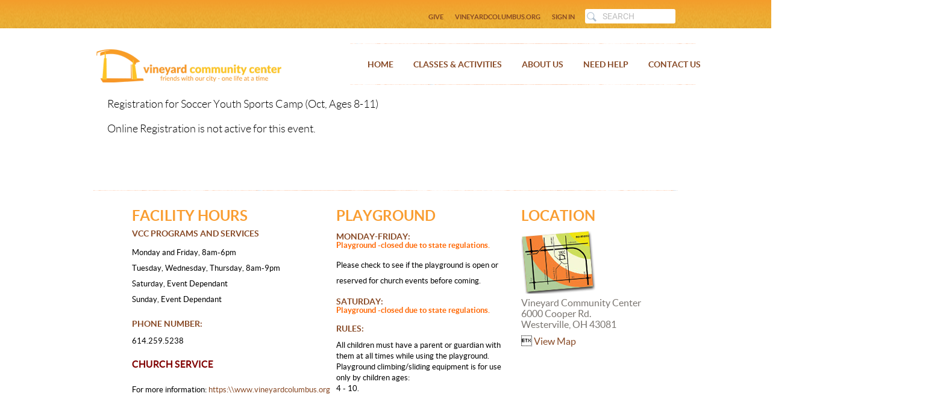

--- FILE ---
content_type: text/html; charset=utf-8
request_url: https://www.vineyardcommunitycenter.org/default.aspx?page=4208&event=15679
body_size: 13338
content:
<!DOCTYPE html>
<html lang="en">
<head><link rel="stylesheet" type="text/css" href="/DXR.axd?r=1_68,1_209,0_1652,1_210,0_1649,1_207,1_206,0_1781,0_1784-ACeTl&p=21c60237" />
		<meta name="description" content="Vineyard Community Center&#39;s (VCC) mission is simply to be the best friend to our city.  We say this not because we want anything, but because we want to give something." /><title>
	
        Vineyard Community Center - Event Registration - Page 1
</title><meta http-equiv="Content-Type" content="text/html; charset=utf-8" />
		
<script language="javascript" type="text/javascript" src=""></script>
<meta name="author" content="Robin Technologies, Inc. http://www.robintek.com" />

<meta name="viewport" content="width=device-width, initial-scale=1, maximum-scale=1, user-scalable=0" />
<script id="jquery" src="//ajax.googleapis.com/ajax/libs/jquery/1.11.3/jquery.min.js"></script>
<base id="basetag" href="/"></base>

		<link type="text/css" rel="stylesheet" href="css/flatly.bootstrap.css" />
		<link type="text/css" rel="stylesheet" href="css/bootstrap-social.css" />
		<link type="text/css" rel="stylesheet" href="css/font-awesome.css" />
		
<script language="javascript" type="text/javascript" src="//maxcdn.bootstrapcdn.com/bootstrap/3.2.0/js/bootstrap.min.js"></script>
		
<script language="javascript" type="text/javascript" src="Include/MembersResponsive/bootstrap-hover-dropdown.min.js"></script>
		
<script language="javascript" type="text/javascript" src="Include/MembersResponsive/jquery.matchHeight-min.js"></script>
		
<script language="javascript" type="text/javascript" src="Include/MembersResponsive/template.js"></script><script id="jqueryUI" src="//ajax.googleapis.com/ajax/libs/jqueryui/1.11.4/jquery-ui.min.js"></script>
<script id="modernizr" src="//cdnjs.cloudflare.com/ajax/libs/modernizr/2.6.2/modernizr.min.js"></script>
<script id="js.slicknav" src="/Templates/Internet/cmctr2016/js/jquery.slicknav.js"></script>
<link id="default_style" rel="stylesheet" href="/Templates/Internet/cmctr2016/css/cmctr2016_style.css?v=2.22" />
<link id="default_1000" rel="stylesheet" media="only screen and (max-width: 999px)" href="/Templates/Internet/cmctr2016/css/cmctr2016_1000.css?v=1.00" />
<link id="default_700" rel="stylesheet" media="only screen and (max-width: 699px)" href="/Templates/Internet/cmctr2016/css/cmctr2016_700.css?v=1.00" />
<link id="default_600" rel="stylesheet" media="only screen and (max-width: 599px)" href="/Templates/Internet/cmctr2016/css/cmctr2016_600.css?v=1.00" />
<link id="default_400" rel="stylesheet" media="only screen and (max-width: 399px)" href="/Templates/Internet/cmctr2016/css/cmctr2016_400.css?v=1.00" />
<link id="menu_style" rel="stylesheet" href="/Templates/Internet/cmctr2016/css/cmctr2016_menu.css?v=1.00" />
<link id="css.slicknav" rel="stylesheet" href="/Templates/Internet/cmctr2016/css/slicknav.css" />
<link id="css.media_style" rel="stylesheet" href="/Templates/Internet/vcc2016/css/media_style.css?v=1.00" />
<link id="favicon" rel="shortcut icon" href="/commctr.ico" />
<link type="text/css" rel="stylesheet" href="UserControls/Custom/VineyardColumbus/LinkList_Menu/css/cmctr2016_hmenu.css" />
		<link type="text/css" rel="stylesheet" href="//use.fontawesome.com/releases/v5.7.2/css/all.css" /></head>
<body id="arenaBody" class="app header-fixed sidebar-fixed aside-menu-fixed aside-menu-hidden footer-fixed">
    <div id="fieldHint" class="fieldHintBox">
    </div>
    <form name="frmMain" method="post" action="./default.aspx?page=4208&amp;event=15679" id="frmMain" enctype="multipart/form-data">
<div>
<input type="hidden" name="RSSM_TSSM" id="RSSM_TSSM" value="" />
<input type="hidden" name="__EVENTTARGET" id="__EVENTTARGET" value="" />
<input type="hidden" name="__EVENTARGUMENT" id="__EVENTARGUMENT" value="" />
<input type="hidden" name="__VIEWSTATE" id="__VIEWSTATE" value="/[base64]/cRNtlHAyPW0/eUIT4oPPJ7XL3QLbzGg==" />
</div>

<script type="text/javascript">
//<![CDATA[
var theForm = document.forms['frmMain'];
if (!theForm) {
    theForm = document.frmMain;
}
function __doPostBack(eventTarget, eventArgument) {
    if (!theForm.onsubmit || (theForm.onsubmit() != false)) {
        theForm.__EVENTTARGET.value = eventTarget;
        theForm.__EVENTARGUMENT.value = eventArgument;
        theForm.submit();
    }
}
//]]>
</script>


<script src="/WebResource.axd?d=H-B07R7loPyH3AJZJEp_06-iiwU4EZ-92PZ4rCeh4JdX6Fu3lB_HHX0qpTo5XA77BHjaEwUa2EMw3gSsJdruITfiC7Yks-gBayXqYRe4VPc1&amp;t=638901397900000000" type="text/javascript"></script>


<script src="/Templates/Internet/cmctr2016/js/cmctr2016.js?v=1.00" type="text/javascript"></script><link href="/css/EventRegistration.css" type="text/css" rel="stylesheet">
<script type="text/javascript">
//<![CDATA[
$(document).ready(function () {
$('#ctl05_ctl02_ctl00').slicknav({label: 'SUBMENU',brand:' ',prependTo: '#ctl05_ctl02_anchor_responsive_menu'})});$(document).ready(function () {
$('#ctl05_ctl04').slicknav({label: 'MENU',brand:' ',prependTo: '#anchor-responsive-menu'})});//]]>
</script>

<script src="/ScriptResource.axd?d=NOL2aFDqCyLKDImSzImz2EVG9cgaf76bOcuM9gsiMeQB3IIHXWC-0eFAge7mxIE0tEHjrTPUK9P2Qvr0Ke01tXG4Ja-_qxCuQCITZf_SRStF3cRzSNKfkiBFM3tlkaJB6stXnon0WtSMyHlP_fl2J-ribKqKiN3qAkiWW4Sc_Qc1&amp;t=5c0e0825" type="text/javascript"></script>
<script src="/ScriptResource.axd?d=PbNYlOHbl_RBiDCXBcuADCVA6-RlkO_mNxLLQDk6N5wuErTQeUU63M0VfiGqv1e4rCfWzn1Yqv9R3vlBa7YTmeJw_stKTxZjDdt75wFcpmy4KNwbGEyWlNJzd_BUBzOzuBovsPmBrY1btoIB1MC7QSnrkt9gi8qQorlpGHTnBW4zdS7HFP4ugwSf2MpfcMcm0&amp;t=5c0e0825" type="text/javascript"></script>
<script src="Include/scripts/webkit.js" type="text/javascript"></script>
<script src="/ScriptResource.axd?d=cuWLDp40V8eP8THjDkLf3gaKVxG29xaPnMQ390OLMEGQHwEzxDPPdeOtDKTbU-BXBKD1OHHR4RpflybkqhS551-hZZ34JNFmvcHIgl2b75I2e_TRdrRkY3-3btVxG-28vVqsrj9tAUHst8iS9dYvH1jd4GpV0Z7IuqEqUTI30BE1&amp;t=ffffffffc7a6ddb0" type="text/javascript"></script>
<script src="/ScriptResource.axd?d=5ZLc0lvP69XYkYnDautaGm45X-MVTEhKYsIQqt2EbGr8-riLD6mD-v8Gq1n9RHMyOyqELCUy1PdfFzUNa_lWKlb2d2PLQsYdiRoN5jq2WiHJ2r9Novr9zQHDPasRMI8NygUILhKfNHzceL-TepXsSCvhKlH-gSjR6Iq9WccBh281&amp;t=ffffffffc7a6ddb0" type="text/javascript"></script>
<script src="/ScriptResource.axd?d=Ulh2gQbBKBcruw72SaAcpSN13xNKPP2ZmKgt0UmTUK4YdTyGDgLTg57Zg9Gv28fBngLTwASB20JLuuJ1C3UFYdGz4IFzHiA90sVpo4ocL_zefVWvarviJ-9jV8YIZaZH4Jdn9u7huBY_HMroRuU7o2-n9sMkwtssbOf4EgF6TmA1&amp;t=ffffffffc7a6ddb0" type="text/javascript"></script>
<script src="/ScriptResource.axd?d=K7HjsdwHS3hKAVxViusXP-DzL649uGhSfOqal1WXjUAuYEUROFrvtHi9sHTto3UrxXk6Ubj-6NcJuwQB8hWZaXS_0Un59-ntMa_kW7qNM7qcRtSpCmfCl6zV5vVxyQCTi3MpAUTbFDnPx1cakfyUtydMhJm_41AR97bJaHs-aiA1&amp;t=ffffffffc7a6ddb0" type="text/javascript"></script>
<script src="/ScriptResource.axd?d=[base64]&amp;t=ffffffffc7a6ddb0" type="text/javascript"></script>
<div>

	<input type="hidden" name="__VIEWSTATEGENERATOR" id="__VIEWSTATEGENERATOR" value="CA0B0334" />
	<input type="hidden" name="__EVENTVALIDATION" id="__EVENTVALIDATION" value="/wEdAAKsU9o2atqCguGMNcDEOW0eO8qJ4vENiUkA0JQFid5zJIQPaXQnkDARU9Mm0g1GROqLoT08x55hfjFNFYE2K8oB" />
</div>
        <script type="text/javascript">
//<![CDATA[
Sys.WebForms.PageRequestManager._initialize('smScripts', 'frmMain', [], [], [], 0, '');
//]]>
</script>

        <div id="popOver" style="position: absolute; visibility: hidden; z-index: 200000;">
        </div>
        
        <input type="hidden" id="ihPersonListID" name="ihPersonListID" />
        <input type="hidden" id="ihRefreshButtonID" name="ihRefreshButtonID" />
        

<div class="main_container">

    <!--Start Page Top Box / Blue box at top of page that slides open and closed -->
    <div class="page-top-box">

        <div id="box-campuses" class="container">
            <div class="container-campus">
                
            </div>
        </div>

        <div id="top-bar" class="container" style="padding-top: 12px; padding-bottom: 6px; min-height: 35px;">

            <div style="float: right; padding-top: 3px;">

				<script id="dxis_1600830566" src="/DXR.axd?r=1_11,1_252,1_12,1_23,1_64,1_14,1_15,1_183,1_189,1_184,1_17,1_24,1_33,1_182,1_49-zCeTl" type="text/javascript"></script><a class="dxeHyperlink_Material page-top-box" id="ctl05_lnk_contact_us" href="https://pushpay.com/g/vineyardcolumbusmissions?fnd=0QjPfGW33LnoGvHqv3BxMg&amp;fndv=Lock&amp;lang=en&amp;src=pcgl" target="_blank" rel="noopener noreferrer">GIVE</a>

                <a class="dxeHyperlink_Material page-top-box" id="ctl05_lnk_vineyard" href="http://www.vineyardcolumbus.org">VINEYARDCOLUMBUS.ORG</a>

                <span class="width-400">
                    <a class="dxeHyperlink_Material page-top-box" onclick="return ASPx.SEClick(&#39;ctl05_lnk_sign_in&#39;, event)" id="ctl05_lnk_sign_in" style="cursor:pointer;">SIGN IN</a><script id="dxss_934220299" type="text/javascript">
<!--
ASPx.createControl(ASPxClientHyperLink,'ctl05_lnk_sign_in','',{'uniqueID':'ctl05$lnk_sign_in','scStates':4,'scPostfix':'Material'},{'Click':function(s,e) { 
                        form_action.SetText('login'); 
                        __doPostBack(); }});

//-->
</script>
                </span>
                

                <span class="width-600">

                    <table class="dxeButtonEditSys dxeButtonEdit_Material rounded-border" cellspacing="1" cellpadding="0" id="ctl05_bte_search" border="0" style="border-style:None;width:150px;float: right; margin-top: 0; margin-right: 4px;">
	<tr>
		<td id="ctl05_bte_search_B0" class="dxeButtonLeft dxeButtonEditButton_Material" onclick="ASPx.BEClick(&#39;ctl05_bte_search&#39;,0)" style="background-color:Transparent;border-style:None;background-image:url(Templates/Internet/cmctr2016/images/spacer.gif);padding-left:3px;padding-right:3px;padding-top:3px;padding-bottom:0px;min-width:18px;"><img id="ctl05_bte_search_B0Img" src="Templates/Internet/cmctr2016/images/icons/magnifying_glass.png" alt="..." /></td><td class="dxic" style="width:100%;padding-top:4px;padding-bottom:4px;"><input class="dxeEditArea_Material dxeEditAreaSys" name="ctl05$bte_search" value="SEARCH" maxlength="900" id="ctl05_bte_search_I" onchange="ASPx.EValueChanged(&#39;ctl05_bte_search&#39;)" onblur="ASPx.ELostFocus(&#39;ctl05_bte_search&#39;)" onfocus="ASPx.EGotFocus(&#39;ctl05_bte_search&#39;)" type="text" /></td>
	</tr>
</table><script id="dxss_1021504950" type="text/javascript">
<!--
ASPx.AddHoverItems('ctl05_bte_search',[[['dxeButtonEditButtonHover_Material'],['padding-left:3px;padding-top:3px;padding-right:3px;padding-bottom:0px;'],['B0']]]);
ASPx.RemoveHoverItems('ctl05_bte_search',[[['B-100']]]);
ASPx.AddPressedItems('ctl05_bte_search',[[['dxeButtonEditButtonPressed_Material'],['padding-left:3px;padding-top:3px;padding-right:3px;padding-bottom:0px;'],['B0']]]);
ASPx.RemovePressedItems('ctl05_bte_search',[[['B-100']]]);
ASPx.AddDisabledItems('ctl05_bte_search',[[['dxeDisabled_Material'],[''],['','I']],[['dxeDisabled_Material dxeButtonDisabled_Material'],[''],['B0'],,[[{'spriteCssClass':'dxEditors_edtEllipsisDisabled_Material'}]],['Img']]]);
ASPx.RemoveDisabledItems('ctl05_bte_search',[[['B-100'],]]);
ASPx.createControl(ASPxClientButtonEdit,'ctl05_bte_search','bte_search',{'uniqueID':'ctl05$bte_search','scStates':2,'scPostfix':'Material','stateObject':{'rawValue':''},'nullText':'SEARCH','nullTextDisplayMode':'UnfocusedAndFocused','buttonCount':1},{'KeyPress':function(s, e) { if (e.htmlEvent.keyCode == 13) { 
                                var searchVal = s.GetValue();
                                if (searchVal != null) {
                                    window.location.href='/search?search='+ s.GetValue(); 
                                }
                            } 
                            },'ButtonClick':function(s,e) { 
                                var searchVal = s.GetValue();
                                if (searchVal != null) {
                                    window.location.href='/search?search='+ s.GetValue(); 
                                }
                                else
                                {
                                    window.location.href='/search';
                                }
                            }},null,{'decorationStyles':[{'key':'F','className':'dxeFocused_Material','cssText':''},{'key':'N','className':'dxeNullText_Material','cssText':''}]});

//-->
</script>

                </span>

            </div>

        </div>

    </div>

    <div class="container width-600" style="width: 100%;">

        <div class="container sub-top-bar">
            
            
        </div>

        <div style="background-color: transparent; width: 1000px; display: inline-block;">

            <div id="logo_box">
                <a title="Click to go to Vineyard Community Center Home Page" class="dxeHyperlink_Material" id="ctl05_lnk_logo" href="./"><img title="Click to go to Vineyard Community Center Home Page" src="Templates/Internet/cmctr2016/images/logo.png" alt="" /></a>
            </div>

            <div id="main_page_menu">
                <div id="ctl05_ctl02_menu_box" class="container width-600 horizontal-menu">

    <div class="dxmLite_menu dxm-ltr">
	<div class="dxm-main dxm-horizontal" id="ctl05_ctl02_horizontal_menu">
		<ul class="dx dxm-image-l dxm-noImages">
			<li class="dxm-item menu_item"><a class="dxm-content dxm-hasText dx" href="default.aspx"><span class="dx-vam dxm-contentText">HOME</span></a></li><li class="dxm-item menu_item"><a class="dxm-content dxm-hasText dx" href="activities"><span class="dx-vam dxm-contentText">CLASSES &amp; ACTIVITIES</span></a></li><li class="dxm-item menu_item"><a class="dxm-content dxm-hasText dx" href="default.aspx?page=3535"><span class="dx-vam dxm-contentText">ABOUT US</span></a></li><li class="dxm-item menu_item"><a class="dxm-content dxm-hasText dx" href="https://www.vineyardcolumbus.org/forms/help"><span class="dx-vam dxm-contentText">NEED HELP</span></a></li><li class="dxm-item menu_item"><a class="dxm-content dxm-hasText dx" href="contact-us"><span class="dx-vam dxm-contentText">CONTACT US</span></a></li>
		</ul>
	</div><b class="dx-clear"></b><div id="ctl05_ctl02_horizontal_menu_DXM2_" style="z-index:20002;display:none;">
		<div class="dxm-shadow dxm-popup">
			<ul class="dx dxm-noImages">
				<li class="dxm-item sub_menu_item"><a class="dxm-content dxm-hasText dx" href="our-story"><span class="dx-vam dx-nowrap dxm-contentText">Our Story</span></a><b class="dx-clear"></b></li><li class="dxm-spacing"></li><li class="dxm-item sub_menu_item"><a class="dxm-content dxm-hasText dx" href="our-services"><span class="dx-vam dx-nowrap dxm-contentText">Our Services</span></a><b class="dx-clear"></b></li><li class="dxm-spacing"></li><li class="dxm-item sub_menu_item"><a class="dxm-content dxm-hasText dx" href="our-staff"><span class="dx-vam dx-nowrap dxm-contentText">Our Staff</span></a><b class="dx-clear"></b></li><li class="dxm-spacing"></li><li class="dxm-item sub_menu_item"><a class="dxm-content dxm-hasText dx" href="blog"><span class="dx-vam dx-nowrap dxm-contentText">Blog</span></a><b class="dx-clear"></b></li>
			</ul>
		</div>
	</div><div id="ctl05_ctl02_horizontal_menu_DXM2i1_" style="z-index:20004;display:none;">
		<div class="dxm-shadow dxm-popup">
			<ul class="dx dxm-noImages">
				<li class="dxm-item sub_menu_item"><a class="dxm-content dxm-hasText dx" href="aim"><span class="dx-vam dx-nowrap dxm-contentText">AIM Day Services</span></a><b class="dx-clear"></b></li><li class="dxm-spacing"></li><li class="dxm-item sub_menu_item"><a class="dxm-content dxm-hasText dx" href="esl"><span class="dx-vam dx-nowrap dxm-contentText">ESL</span></a><b class="dx-clear"></b></li><li class="dxm-spacing"></li><li class="dxm-item sub_menu_item"><a class="dxm-content dxm-hasText dx" href="foodpantry"><span class="dx-vam dx-nowrap dxm-contentText">Food Pantry</span></a><b class="dx-clear"></b></li><li class="dxm-spacing"></li><li class="dxm-item sub_menu_item"><a class="dxm-content dxm-hasText dx" href="free-health-clinic"><span class="dx-vam dx-nowrap dxm-contentText">Free Health Clinic</span></a><b class="dx-clear"></b></li><li class="dxm-spacing"></li><li class="dxm-item sub_menu_item"><a class="dxm-content dxm-hasText dx" href="ics"><span class="dx-vam dx-nowrap dxm-contentText">Immigration Counseling Services</span></a><b class="dx-clear"></b></li><li class="dxm-spacing"></li><li class="dxm-item sub_menu_item"><a class="dxm-content dxm-hasText dx" href="youth-programs"><span class="dx-vam dx-nowrap dxm-contentText">Youth Programs</span></a><b class="dx-clear"></b></li><li class="dxm-spacing"></li><li class="dxm-item sub_menu_item"><a class="dxm-content dxm-hasText dx" href="valuelife"><span class="dx-vam dx-nowrap dxm-contentText">Value Life (Crisis Pregnancy Program)</span></a><b class="dx-clear"></b></li>
			</ul>
		</div>
	</div>
</div><script id="dxss_599650380" type="text/javascript">
<!--
ASPx.AddHoverItems('ctl05_ctl02_horizontal_menu',[[['dxm-hovered menu_hover',''],['',''],['DXI0_','DXI1_','DXI2_','DXI3_','DXI4_'],['','T']],[[''],[''],['DXME2_','DXMBC2_','DXME2i1_','DXMBC2i1_']],[['dxm-hovered sub_menu_item_hover',''],['',''],['DXI2i0_','DXI2i1_','DXI2i1i0_','DXI2i1i1_','DXI2i1i2_','DXI2i1i3_','DXI2i1i4_','DXI2i1i5_','DXI2i1i6_','DXI2i2_','DXI2i3_'],['','T']]]);
ASPx.AddDisabledItems('ctl05_ctl02_horizontal_menu',[[['dxm-disabled'],[''],['DXI0_','DXI1_','DXI2_','DXI2i0_','DXI2i1_','DXI2i1i0_','DXI2i1i1_','DXI2i1i2_','DXI2i1i3_','DXI2i1i4_','DXI2i1i5_','DXI2i1i6_','DXI2i2_','DXI2i3_','DXI3_','DXI4_'],['','T']]]);
ASPx.createControl(ASPxClientMenu,'ctl05_ctl02_horizontal_menu','horizontal_menu',{'uniqueID':'ctl05$ctl02$horizontal_menu','renderData':{'':[[0],[1],[2],[3],[4]],'2':[[0],[1],[2],[3]],'2i1':[[0],[1],[2],[3],[4],[5],[6]]},'appearAfter':50},null,null,{'items':[{},{},{'items':[{},{'items':[{},{},{},{},{},{},{}]},{},{}]},{},{}]});

//-->
</script>

</div>

<div class="box-responsive-menu-logo">

</div>
<div id="ctl05_ctl02_anchor_responsive_menu"></div>
<div id="ctl05_ctl02_box_responsive_menu" class="box-responsive-menu"><ul id="ctl05_ctl02_ctl00" style="display:none;font-family:Helvetica, Arial, sans-serif;font-size:100%;"><li><a href="/default.aspx">HOME</a></li><li><a href="/activities">CLASSES &amp; ACTIVITIES</a></li><li><a href="/default.aspx?page=3535">ABOUT US</a><ul style="display:none;font-family:Helvetica, Arial, sans-serif;font-size:100%;"><li><a href="/our-story">Our Story</a></li><li><a href="/our-services">Our Services</a><ul style="display:none;font-family:Helvetica, Arial, sans-serif;font-size:100%;"><li><a href="/aim">AIM Day Services</a></li><li><a href="/esl">ESL</a></li><li><a href="/foodpantry">Food Pantry</a></li><li><a href="/free-health-clinic">Free Health Clinic</a></li><li><a href="/ics">Immigration Counseling Services</a></li><li><a href="/youth-programs">Youth Programs</a></li><li><a href="/valuelife">Value Life (Crisis Pregnancy Program)</a></li></ul></li><li><a href="/our-staff">Our Staff</a></li><li><a href="/blog">Blog</a></li></ul></li><li><a href="https://www.vineyardcolumbus.org/forms/help">NEED HELP</a></li><li><a href="/contact-us">CONTACT US</a></li></ul></div>

            </div>
        </div>

    </div>

    <div class="box-responsive-menu-logo">
        <img src="Templates/Internet/cmctr2016/images/logo.png" width="144" />
    </div>
    <div id="anchor-responsive-menu"></div>
    <div id="ctl05_box_responsive_menu" class="box-responsive-menu">
    <ul id="ctl05_ctl04" style="display:none;font-family:Helvetica, Arial, sans-serif;font-size:100%;"><li><a href="/default.aspx">HOME</a></li><li><a href="/activities">CLASSES &amp; ACTIVITIES</a></li><li><a href="/default.aspx?page=3535">ABOUT US</a><ul style="display:none;font-family:Helvetica, Arial, sans-serif;font-size:100%;"><li><a href="/our-story">OUR STORY</a></li><li><a href="/our-services">OUR SERVICES</a><ul style="display:none;font-family:Helvetica, Arial, sans-serif;font-size:100%;"><li><a href="/aim">AIM DAY SERVICES</a></li><li><a href="/esl">ESL</a></li><li><a href="/foodpantry">FOOD PANTRY</a></li><li><a href="/free-health-clinic">FREE HEALTH CLINIC</a></li><li><a href="/ics">IMMIGRATION COUNSELING SERVICES</a></li><li><a href="/youth-programs">YOUTH PROGRAMS</a></li><li><a href="/valuelife">VALUE LIFE (CRISIS PREGNANCY PROGRAM)</a></li></ul></li><li><a href="/our-staff">OUR STAFF</a></li><li><a href="/blog">BLOG</a></li></ul></li><li><a href="https://www.vineyardcolumbus.org/forms/help">NEED HELP</a></li><li><a href="/contact-us">CONTACT US</a></li></ul></div>

    <div class="container" style="text-align: left; padding-top: 12px;">

        <div style="padding-left: 8px; padding-right: 8px;">
            
            <div onkeypress="javascript:return WebForm_FireDefaultButton(event, &#39;ctl05_ctl03_btnNext&#39;)">
	
    <input name="ctl05$ctl03$ihRegistrationGuid" type="hidden" id="ctl05_ctl03_ihRegistrationGuid" />
    
    <div class="form-group container-fluid" id="registrationPage1">
        <div id="ctl05_ctl03_pnlTitle" class="form-group">
		Registration for Soccer Youth Sports Camp (Oct, Ages 8-11)    
	</div>
        <div id="ctl05_ctl03_pnlMessage" class="form-group">
		Online Registration is not active for this event.
	</div>
        
        <div class="form-group container-fluid" id="divRegisrationButtons">
            <div class="col-md-offset-1 col-xs-12 col-md-5">
                
            </div>
        </div>
    </div>

</div>

        </div>
        
    </div>

    <div id="box-page-bottom" class="container" style="min-height: 300px;">

        <hr class="orange" />

        <div class="container-page-bottom">
            <div id="ctl05_panel_facility_hours" class="webcontent" phname="Facility Hours">
	<p class="heading_orange">FACILITY HOURS</p>


            
<p class="heading_brown" style="margin-top: 8px;">VCC PROGRAMS AND SERVICES</p>
<span class="faded_regular" style="font-size: 10pt;">
    <span style="color: #000000;">Monday and Friday, 8am-6pm<br />Tuesday, Wednesday, Thursday, 8am-9pm<br />
    Saturday, Event Dependant<br />
    Sunday, Event Dependant</span></span><p class="heading_brown" style="margin-top: 8px;"><br />PHONE NUMBER:<br /><br /><span style="font-family: Lato; color: #000000;"><span style="font-size: 10pt;">614.259.5238</span></span></p>

<h3><span style="color: #800000;"><span style="font-family: Lato Bold; font-size: 12pt; font-weight: normal;">CHURCH SERVICE</span></span><span style="font-family: Lato; font-size: 10pt;"><br /></span></h3><div><span style="font-family: Lato; font-size: 10pt;">For more information:</span><span style="font-family: Lato; font-size: 10pt;"><span style="color: #0000ff;"><a href="https:\\www.vineyardcolumbus.org" target="_blank"> https:\\www.vineyardcolumbus.org</a>&nbsp;</span></span></div>
</div>
        </div>

        <div class="container-page-bottom" style="min-width: 205px;">
            <div id="ctl05_panel_playground_hours" class="webcontent" phname="Playground Hours">
	<p class="heading_orange">PLAYGROUND</p>

<div style="max-width: 300px;">
<p class="heading_brown" style="margin-top: 16px;">MONDAY-FRIDAY:<br /><span style="color: #ff6600; font-size: 10pt;">Playground -closed due to state regulations.</span></p>
<span class="faded_regular"><span style="color: #000000;"><span style="font-size: 10pt;">Please check to see if the playground is open or reserved for church events before coming.&nbsp; <br /></span></span></span><p class="heading_brown" style="margin-top: 16px;">SATURDAY:<br /><span style="color: #ff6600; font-size: 10pt;">Playground -closed due to state regulations. </span></p>

<p class="heading_brown" style="margin-top: 16px;">RULES:</p>
<div class="faded_regular" style="max-width: 275px;">
<span style="color: #000000;"><span style="font-size: 10pt;">All children must have a parent or guardian with them at all times while using the playground.  
Playground climbing/sliding equipment is for use only by children ages: <br />4 - 10.
</span></span><br /><br /></div>
</div>
</div>
        </div>

        <div class="container-page-bottom" style="min-width: 205px;">
            <p class="heading_orange" style="margin-bottom: 12px;">LOCATION</p>

            <a target="_blank" href="http://maps.google.com/maps?hl=en&rls=com.microsoft:en-us&q=6000+Cooper+Rd.+Westerville,+OH+43081&um=1&ie=UTF-8&sa=X&oi=geocode_result&resnum=1&ct=title">
                <img src="Templates/Internet/cmctr2016/images/community-center-map.png" alt="Vineyard Community Center Map" />
            </a>

            <div class="faded_regular" style="margin-top: 6px; margin-bottom: 6px;">
                Vineyard Community Center<br />
                6000 Cooper Rd.<br />
                Westerville, OH 43081
            </div>
            
            <a class="dxeHyperlink_Material link_normal" id="ctl05_lnkMap" href="http://maps.google.com/maps?hl=en&amp;rls=com.microsoft:en-us&amp;q=6000+Cooper+Rd.+Westerville,+OH+43081&amp;um=1&amp;ie=UTF-8&amp;sa=X&amp;oi=geocode_result&amp;resnum=1&amp;ct=title" target="_blank" rel="noopener noreferrer" style="font-family:Lato;font-size:16px;">View Map</a>

        </div>
    </div>

    <div id="box-sub-footer" class="container">

        <hr class="orange" />

        <div class="container-sub-footer">

            <div class="dxbButton dxbutton dxbButtonSys dxbTSys" id="ctl05_btn_vineyardcolumbus" style="-webkit-user-select:none;">
	<div class="dxb" style="font-size:0px;">
		<img class="dx-vam" src="Templates/Internet/cmctr2016/images/footer-link-vineyard-columbus-logo.png" alt="" />
	</div>
</div><script id="dxss_1606726495" type="text/javascript">
<!--
ASPx.AddHoverItems('ctl05_btn_vineyardcolumbus',[[['dxbButtonHover'],[''],[''],['','TC'],[['Templates/Internet/cmctr2016/images/footer-link-vineyard-columbus-logo-over.png']],['Img']]]);
ASPx.AddPressedItems('ctl05_btn_vineyardcolumbus',[[['dxbButtonPressed'],[''],[''],['','TC']]]);
ASPx.AddDisabledItems('ctl05_btn_vineyardcolumbus',[[['dxbDisabled'],[''],[''],['','TC']]]);
ASPx.InitializeSVGSprite();
ASPx.createControl(ASPxClientButton,'ctl05_btn_vineyardcolumbus','btn_vineyardcolumbus',{'uniqueID':'ctl05$btn_vineyardcolumbus','isTextEmpty':true,'allowFocus':false,'useSubmitBehavior':false,'autoPostBackFunction':function(postBackArg) { WebForm_DoPostBackWithOptions(new WebForm_PostBackOptions("ctl05$btn_vineyardcolumbus",  postBackArg, true, "", "", false, true)); }},{'Click':function() { window.location='http://www.vineyardcolumbus.org'; }});

//-->
</script>
        </div>

        <div class="container-sub-footer">
            <div class="dxbButton dxbutton dxbButtonSys dxbTSys" id="ctl05_btn_rich_nathan" style="-webkit-user-select:none;">
	<div class="dxb" style="font-size:0px;">
		<img class="dx-vam" src="Templates/Internet/cmctr2016/images/footer-link-rich-nathan-logo.png" alt="" />
	</div>
</div><script id="dxss_227565528" type="text/javascript">
<!--
ASPx.AddHoverItems('ctl05_btn_rich_nathan',[[['dxbButtonHover'],[''],[''],['','TC'],[['Templates/Internet/cmctr2016/images/footer-link-rich-nathan-logo-over.png']],['Img']]]);
ASPx.AddPressedItems('ctl05_btn_rich_nathan',[[['dxbButtonPressed'],[''],[''],['','TC']]]);
ASPx.AddDisabledItems('ctl05_btn_rich_nathan',[[['dxbDisabled'],[''],[''],['','TC']]]);
ASPx.createControl(ASPxClientButton,'ctl05_btn_rich_nathan','btn_rich_nathan',{'uniqueID':'ctl05$btn_rich_nathan','isTextEmpty':true,'allowFocus':false,'useSubmitBehavior':false,'autoPostBackFunction':function(postBackArg) { WebForm_DoPostBackWithOptions(new WebForm_PostBackOptions("ctl05$btn_rich_nathan",  postBackArg, true, "", "", false, true)); }},{'Click':function() { window.location='http://www.richnathan.org'; }});

//-->
</script>
        </div>

        <div class="container-sub-footer">
            <div class="dxbButton dxbutton dxbButtonSys dxbTSys" id="ctl05_btn_vineyard_institute" style="-webkit-user-select:none;">
	<div class="dxb" style="font-size:0px;">
		<img class="dx-vam" src="Templates/Internet/cmctr2016/images/footer-link-institute-logo.png" alt="" />
	</div>
</div><script id="dxss_1089253851" type="text/javascript">
<!--
ASPx.AddHoverItems('ctl05_btn_vineyard_institute',[[['dxbButtonHover'],[''],[''],['','TC'],[['Templates/Internet/cmctr2016/images/footer-link-institute-logo-over.png']],['Img']]]);
ASPx.AddPressedItems('ctl05_btn_vineyard_institute',[[['dxbButtonPressed'],[''],[''],['','TC']]]);
ASPx.AddDisabledItems('ctl05_btn_vineyard_institute',[[['dxbDisabled'],[''],[''],['','TC']]]);
ASPx.createControl(ASPxClientButton,'ctl05_btn_vineyard_institute','btn_vineyard_institute',{'uniqueID':'ctl05$btn_vineyard_institute','isTextEmpty':true,'allowFocus':false,'useSubmitBehavior':false,'autoPostBackFunction':function(postBackArg) { WebForm_DoPostBackWithOptions(new WebForm_PostBackOptions("ctl05$btn_vineyard_institute",  postBackArg, true, "", "", false, true)); }},{'Click':function() { window.location='http://www.vineyardinstitute.org'; }});

//-->
</script>
        </div>

        <div class="container-sub-footer">

            <div title="Facebook" class="dxbButton dxbutton dxbButtonSys dxbTSys" id="ctl05_btn_facebook" style="-webkit-user-select:none;">
	<div class="dxb" style="font-size:0px;">
		<img class="dx-vam" src="Templates/Internet/cmctr2016/images/facebook.png" alt="" />
	</div>
</div><script id="dxss_2145745584" type="text/javascript">
<!--
ASPx.AddHoverItems('ctl05_btn_facebook',[[['dxbButtonHover'],[''],[''],['','TC'],[['Templates/Internet/cmctr2016/images/facebook_over.png']],['Img']]]);
ASPx.AddPressedItems('ctl05_btn_facebook',[[['dxbButtonPressed'],[''],[''],['','TC']]]);
ASPx.AddDisabledItems('ctl05_btn_facebook',[[['dxbDisabled'],[''],[''],['','TC']]]);
ASPx.createControl(ASPxClientButton,'ctl05_btn_facebook','btn_facebook',{'uniqueID':'ctl05$btn_facebook','isTextEmpty':true,'allowFocus':false,'useSubmitBehavior':false,'autoPostBackFunction':function(postBackArg) { WebForm_DoPostBackWithOptions(new WebForm_PostBackOptions("ctl05$btn_facebook",  postBackArg, true, "", "", false, true)); }},{'Click':function() { window.location='https://www.facebook.com/Vineyard-Community-Center-280979941919407/'; }});

//-->
</script>

            

            <div title="Instagram" class="dxbButton dxbutton dxbButtonSys dxbTSys" id="ctl05_btn_instagram" style="-webkit-user-select:none;">
	<div class="dxb" style="font-size:0px;">
		<img class="dx-vam" src="Templates/Internet/cmctr2016/images/instagram.png" alt="" />
	</div>
</div><script id="dxss_178707394" type="text/javascript">
<!--
ASPx.AddHoverItems('ctl05_btn_instagram',[[['dxbButtonHover'],[''],[''],['','TC'],[['Templates/Internet/cmctr2016/images/instagram_over.png']],['Img']]]);
ASPx.AddPressedItems('ctl05_btn_instagram',[[['dxbButtonPressed'],[''],[''],['','TC']]]);
ASPx.AddDisabledItems('ctl05_btn_instagram',[[['dxbDisabled'],[''],[''],['','TC']]]);
ASPx.createControl(ASPxClientButton,'ctl05_btn_instagram','btn_instagram',{'uniqueID':'ctl05$btn_instagram','isTextEmpty':true,'allowFocus':false,'useSubmitBehavior':false,'autoPostBackFunction':function(postBackArg) { WebForm_DoPostBackWithOptions(new WebForm_PostBackOptions("ctl05$btn_instagram",  postBackArg, true, "", "", false, true)); }},{'Click':function() { window.location='https://instagram.com/vineyardcolumbus'; }});

//-->
</script>
        </div>

    </div>

    <div class="box-page-bottom">
        <div class="container-footer">

            <span class="dxeBase_Material footer footer-copyright" id="ctl05_lbl_copyright">&#169; 2026 VINEYARD COLUMBUS</span>

            <span class="dxeBase_Material footer footer-rights-reserved" id="ctl05_lbl_rights_reserved">All RIGHTS RESERVED</span>

            <section class="footer-job-contact">
                <a class="dxeHyperlink_Material footer footer-jobs" id="ctl05_lnk_job_opportunities" href="https://www.myvc.info/job-opportunities">JOB OPPORTUNITIES</a>

                <a class="dxeHyperlink_Material footer footer-jobs" id="ctl05_lnk_privacy_statement" href="privacy-statement">PRIVACY STATEMENT</a>

                <a class="dxeHyperlink_Material footer footer-contact-us" id="ctl05_lnk_footer_contact_us" href="contact-us">CONTACT US</a>
            </section>

            <section class="footer-robintek">
                <a class="dxeHyperlink_Material footer footer-robintek" id="ctl05_lnk_robintek" href="http://www.robintek.com" target="_blank" rel="noopener noreferrer">SITE CRAFTED BY ROBINTEK&#160; &#160;|&#160; &#160;COLUMBUS WEBSITE DESIGN</a>
            </section>

            <br />
            <span class="dxeBase_Material" id="ctl05_lbl_screen_width"></span><script id="dxss_2065939672" type="text/javascript">
<!--
ASPx.createControl(ASPxClientLabel,'ctl05_lbl_screen_width','lbl_screen_width',{'uniqueID':'ctl05$lbl_screen_width','scStates':4,'scPostfix':'Material'});

//-->
</script>

        </div>
    </div>

</div>

<table class="dxlpLoadingPanel_Material dxlpControl_Material" cellspacing="0" cellpadding="0" id="ctl05_PleaseWait" border="0" style="color:Gray;background-color:White;border-color:#F0C16A;border-width:6px;border-style:Solid;font-size:18px;font-weight:bold;border-collapse:collapse;position:absolute;left:0px;top:0px;z-index:30000;display:none;">
	<tr>
		<td class="dx" style="padding-left:35px;padding-right:0px;padding-top:35px;padding-bottom:35px;"><img class="dxlp-imgPosLeft" src="images/waiting_animation.gif" alt="" align="middle" style="margin-right:12px;" /></td><td class="dx" style="color:Gray;font-size:18px;font-weight:bold;padding-left:0px;padding-right:35px;padding-top:35px;padding-bottom:35px;"><span id="ctl05_PleaseWait_TL">Please Wait ...</span></td>
	</tr>
</table><script id="dxss_423467702" type="text/javascript">
<!--
ASPx.createControl(ASPxClientLoadingPanel,'ctl05_PleaseWait','PleaseWait',{'uniqueID':'ctl05$PleaseWait'});

//-->
</script>

<table class="dxeTextBoxSys dxeTextBox_Material dxeTextBoxDefaultWidthSys" cellspacing="0" cellpadding="0" id="ctl05_form_action" border="0" style="border-style:None;width:170px;border-collapse:collapse;display:none;">
	<tr>
		<td class="dxic" style="width:100%;"><input class="dxeEditArea_Material dxeEditAreaSys" id="ctl05_form_action_I" name="ctl05$form_action" onfocus="ASPx.EGotFocus(&#39;ctl05_form_action&#39;)" onblur="ASPx.ELostFocus(&#39;ctl05_form_action&#39;)" onchange="ASPx.EValueChanged(&#39;ctl05_form_action&#39;)" type="text" /></td>
	</tr>
</table><script id="dxss_813600318" type="text/javascript">
<!--
ASPx.createControl(ASPxClientTextBox,'ctl05_form_action','form_action',{'uniqueID':'ctl05$form_action','clientVisible':false,'scStates':6,'scPostfix':'Material'},null,null,{'decorationStyles':[{'key':'F','className':'dxeFocused_Material','cssText':''}]});

//-->
</script>
<script>
    (function (i, s, o, g, r, a, m) {
    i['GoogleAnalyticsObject'] = r; i[r] = i[r] || function () {
        (i[r].q = i[r].q || []).push(arguments)
    }, i[r].l = 1 * new Date(); a = s.createElement(o),
  m=s.getElementsByTagName(o)[0];a.async=1;a.src=g;m.parentNode.insertBefore(a,m)
  })(window,document,'script','https://www.google-analytics.com/analytics.js','ga');

  ga('create', 'UA-99868294-3', 'auto');
  ga('send', 'pageview');

</script>
        
        <div id="upProgress" style="visibility:hidden;display:block;">
	
            <div class='ajaxProgress'><div class="progress-hidden">Loading ...</div>    <div class="sk-cube-grid">    <div class="sk-cube sk-cube1"></div>    <div class="sk-cube sk-cube2"></div>    <div class="sk-cube sk-cube3"></div>    <div class="sk-cube sk-cube4"></div>    <div class="sk-cube sk-cube5"></div>    <div class="sk-cube sk-cube6"></div>    <div class="sk-cube sk-cube7"></div>    <div class="sk-cube sk-cube8"></div>    <div class="sk-cube sk-cube9"></div>    </div></div>
</div>
        
    

<script type="text/javascript">
//<![CDATA[
function redefineValidatorHookupEvent() {
               if (typeof (ValidatorHookupEvent) == "function") {
                   ValidatorHookupEvent = function(control, eventType, functionPrefix) {
                       var ev;
                       eval("ev = control." + eventType + ";");
                       if (typeof(ev) == "function") {
                           ev = ev.toString();
                           ev = ev.substring(ev.indexOf("{") + 1, ev.lastIndexOf("}"));
                       }
                       else {
                           ev = "";
                       }
                   var func = new Function("event", " var evt = event; " + functionPrefix + " " + ev);
                   eval("control." + eventType + " = func;");
                   }
               }
           }
           redefineValidatorHookupEvent();
           Sys.Application.add_init(function() {
    $create(Sys.UI._UpdateProgress, {"associatedUpdatePanelId":null,"displayAfter":500,"dynamicLayout":false}, null, null, $get("upProgress"));
});
Sys.Application.add_init(function() {
    $create(AjaxControlToolkit.AlwaysVisibleControlBehavior, {"HorizontalSide":1,"VerticalSide":1,"id":"avceProgress"}, null, null, $get("upProgress"));
});
//]]>
</script>
</form>
    

    <div id="modalPopUp" class="modal fade" role="dialog" data-backdrop="static" aria-labelledby="modalPopupTitle">
        <div class="modal-dialog" id="modalPopupDialog">
            <div class="modal-content">
                <div class="modal-header">
                    <h5 class="modal-title" id="modalPopupTitle">
                        <span id="spnTitle"></span>
                    </h5>
                </div>
                <div class="modal-body">
                    <p>
                        <span id="spnMsg"></span>
                    </p>
                </div>
                <div class="modal-footer">
                    <button type="button" class="btn btn-secondary" data-dismiss="modal"><span id="mdlCancel"></span></button>
                    <button type="button" id="btnConfirm" class="btn btn-danger"><span id="mdlConfirm"></span></button>
                </div>
            </div>
        </div>
    </div>
</body>
</html>


--- FILE ---
content_type: text/css
request_url: https://www.vineyardcommunitycenter.org/Templates/Internet/cmctr2016/css/cmctr2016_style.css?v=2.22
body_size: 5286
content:
/* -------------------------- Main Website Styles -------------------------- */
body {
    background-color: #ffffff;
    margin-left: 0;
    margin-right: 0;
    margin-top: 0;
    margin-bottom: 0;
    font-family: 'Lato Light';
    font-size: 18px;
    line-height: 26px;
    color: #000000;
}

img, a img {
    border: 0 none;
}

a {
    outline: none;
}

a, a:link, a:visited {
    color: #874824 !important;
    text-decoration: none;
    font-weight: normal;
}

a:hover {
    color: #874824;
    text-decoration: underline;
}

a.btn.btn-default, a.btn.btn-default:link, a.btn.btn-default:visited {
	color: White;
}

a.btn.btn-primary, a.btn.btn-primary:link, a.btn.btn-primary:visited {
	color: White !important;
}

a.btn-social, a.btn-social:link, a.btn-social:visited {
	color: White !important;
}

.btn-facebook {
	background-color: #743e21;
}
.btn-twitter {
	background-color: #b66032;
}
.btn-microsoft {
	background-color: #914e2a;
}

a.btn-block:hover {
	background-color: black;
}

h1 {
	 color: #874824;
    font-family: 'Lato Light';
    font-size: 39px;
    line-height: 1.1;
    font-weight: bold;
}

h2 {
    margin: 8px 0 14px;
    color: #874824;
    font-family: 'Lato';
    font-size: 30px;
    line-height: 1.1;
}

h3 {
    color: #000000;
    margin: 8px 0 8px;
    font-family: 'Lato';
    font-size: 22px;
    line-height: 36px;
}

h4 {
    font-size: 18px;
    font-family: 'Lato Bold';
    margin-bottom: 0px;
    margin-top: 8px;
    font-weight: bold;
    color: #bb6708;
}

hr {
    border: 0px solid #cccccc;
    color: #cccccc;
    background-color: #cccccc;
    height: 1px;
}

hr.orange {
	height: 21px;
	background: transparent url(../images/bg_orange_border.png) repeat-x scroll center;
	border: none; 
}

ul {
    list-style: none;
}

p {
    display: block;
    margin-top: 0;
    margin-bottom: 32;
    margin-left: 0;
    margin-right: 0;
} 

p.orange {
	color: #d97b06;
	font-weight: bold;
}
.rounded-border {
	-moz-border-radius: 3px;
	-webkit-border-radius: 3px;
	border-radius: 3px;
}

.box-frm span{
    display: inline-block;
    width: 140px;
    font-weight: bold;
    background-color: #f8e8d0;
    padding: 3px 3px 3px 6px;
    margin: 0px 6px 3px 0px;
}

/* Fonts -------------------------- */
@font-face {
    font-family: 'Lato Black';
    src: url("../fonts/lato-bla-webfont.eot");
    src: url("../fonts/lato-bla-webfont.eot?#iefix") format("embedded-opentype"), url("../fonts/lato-bla-webfont.woff") format("woff"), url("../fonts/lato-bla-webfont.ttf") format("truetype"), url("../fonts/lato-bla-webfont.svg#lato_blackregular") format("svg");
    font-weight: normal;
    font-style: normal;
}

@font-face {
    font-family: 'Lato BlackIt';
    src: url("../fonts/lato-blaita-webfont.eot");
    src: url("../fonts/lato-blaita-webfont.eot?#iefix") format("embedded-opentype"), url("../fonts/lato-blaita-webfont.woff") format("woff"), url("../fonts/lato-blaita-webfont.ttf") format("truetype"), url("../fonts/lato-blaita-webfont.svg#lato_blackitalic") format("svg");
    font-weight: normal;
    font-style: normal;
}

@font-face {
    font-family: 'Lato Bold';
    src: url("../fonts/lato-bol-webfont.eot");
    src: url("../fonts/lato-bol-webfont.eot?#iefix") format("embedded-opentype"), url("../fonts/lato-bol-webfont.woff") format("woff"), url("../fonts/lato-bol-webfont.ttf") format("truetype"), url("../fonts/lato-bol-webfont.svg#latobold") format("svg");
    font-weight: normal;
    font-style: normal;
}

@font-face {
    font-family: 'Lato BoldIt';
    src: url("../fonts/lato-bolita-webfont.eot");
    src: url("../fonts/lato-bolita-webfont.eot?#iefix") format("embedded-opentype"), url("../fonts/lato-bolita-webfont.woff") format("woff"), url("../fonts/lato-bolita-webfont.ttf") format("truetype"), url("../fonts/lato-bolita-webfont.svg#latobold_italic") format("svg");
    font-weight: normal;
    font-style: normal;
}

@font-face {
    font-family: 'Lato Light';
    src: url("../fonts/lato-lig-webfont.eot");
    src: url("../fonts/lato-lig-webfont.eot?#iefix") format("embedded-opentype"), url("../fonts/lato-lig-webfont.woff") format("woff"), url("../fonts/lato-lig-webfont.ttf") format("truetype"), url("../fonts/lato-lig-webfont.svg#lato_lightregular") format("svg");
    font-weight: normal;
    font-style: normal;
}

@font-face {
    font-family: 'Lato LightIt';
    src: url("../fonts/lato-ligita-webfont.eot");
    src: url("../fonts/lato-ligita-webfont.eot?#iefix") format("embedded-opentype"), url("../fonts/lato-ligita-webfont.woff") format("woff"), url("../fonts/lato-ligita-webfont.ttf") format("truetype"), url("../fonts/lato-ligita-webfont.svg#lato_lightitalic") format("svg");
    font-weight: normal;
    font-style: normal;
}

@font-face {
    font-family: 'Lato';
    src: url("../fonts/lato-reg-webfont.eot");
    src: url("../fonts/lato-reg-webfont.eot?#iefix") format("embedded-opentype"), url("../fonts/lato-reg-webfont.woff") format("woff"), url("../fonts/lato-reg-webfont.ttf") format("truetype"), url("../fonts/lato-reg-webfont.svg#latoregular") format("svg");
    font-weight: normal;
    font-style: normal;
}

@font-face {
    font-family: 'Lato It';
    src: url("../fonts/lato-regita-webfont.eot");
    src: url("../fonts/lato-regita-webfont.eot?#iefix") format("embedded-opentype"), url("../fonts/lato-regita-webfont.woff") format("woff"), url("../fonts/lato-regita-webfont.ttf") format("truetype"), url("../fonts/lato-regita-webfont.svg#latoitalic") format("svg");
    font-weight: normal;
    font-style: normal;
}

@font-face {
    font-family: 'OpenSans Semi Bold';
    src: url("../fonts/opensans-semibold-webfont.eot");
    src: url("../fonts/opensans-semibold-webfont.eot?#iefix") format("embedded-opentype"), url("../fonts/opensans-semibold-webfont.woff") format("woff"), url("../fonts/opensans-semibold-webfont.ttf") format("truetype"), url("../fonts/opensans-semibold-webfont.svg#open_sans_semiboldregular") format("svg");
    font-weight: normal;
    font-style: normal;
}

@font-face {
    font-family: 'PTSerif Bold';
    src: url("../fonts/pt_serif-web-bold-webfont.eot");
    src: url("../fonts/pt_serif-web-bold-webfont.eot?#iefix") format("embedded-opentype"), url("../fonts/pt_serif-web-bold-webfont.woff") format("woff"), url("../fonts/pt_serif-web-bold-webfont.ttf") format("truetype"), url("../fonts/pt_serif-web-bold-webfont.svg#pt_serifbold") format("svg");
    font-weight: normal;
    font-style: normal;
}

@font-face {
    font-family: 'PTSerif Italic';
    src: url("../fonts/pt_serif-web-italic-webfont.eot");
    src: url("../fonts/pt_serif-web-italic-webfont.eot?#iefix") format("embedded-opentype"), url("../fonts/pt_serif-web-italic-webfont.woff") format("woff"), url("../fonts/pt_serif-web-italic-webfont.ttf") format("truetype"), url("../fonts/pt_serif-web-italic-webfont.svg#pt_serifitalic") format("svg");
    font-weight: normal;
    font-style: normal;
}

/* Structure Style Classes -------------------------- */
.main_container {
    width: 100%;
    text-align: left;
}

.container {
    max-width: 1000px;
    min-width: 320px;
    margin: 0 auto;
}

#top-bar {
	padding-top: 12px; 
	padding-bottom: 6px;
	min-width: 610px;
}

.header-button {
    color: white !important;
    font-family: "Lato";
    font-size: 10px;
    padding: 0 10px;
    background: #874824;
    background: rgba(0, 0, 0, 0.2);
    border: 1px solid #cf7645;
    position: relative;
    -webkit-border-radius: 3px;
    -moz-border-radius: 3px;
    -ms-border-radius: 3px;
    -o-border-radius: 3px;
    border-radius: 3px;
    box-sizing: border-box;
    padding: 8px;
    color: #f99d31 !important;
}

/* Page top box ---------------- 
   This is the blue box that slides open and closed. */
.page-top-box {
    position: relative;
    margin: 0 0 0 0;
    padding: 0;
    color: #874824;
    font-family: "Lato Bold";
    font-size: 11px;
    line-height: 26px;

    background-image: url(../images/bg.bar-pattern.png);
    width: 100%;

    background: -webkit-gradient(linear, 50% 0%, 50% 100%, color-stop(0%, #f39c2c), color-stop(100%, rgba(0, 85, 170, 0))), url(../images/bg.bar-pattern.png);
    background: -webkit-linear-gradient(top, #f39c2c, rgba(0, 85, 170, 0)), url(../images/bg.bar-pattern.png);
    background: -moz-linear-gradient(top, #f39c2c, rgba(0, 85, 170, 0)), url(../images/bg.bar-pattern.png);
    background: -o-linear-gradient(top, #f39c2c, rgba(0, 85, 170, 0)), url(../images/bg.bar-pattern.png);
    background: linear-gradient(top, #f39c2c, rgba(0, 85, 170, 0)), url(../images/bg.bar-pattern.png);
    -pie-background: linear-gradient(top, #f39c2c, rgba(0, 85, 170, 0)), url(../images/bg.bar-pattern.png);
}

.page-top-box a, .page-top-box a:Link, .page-top-box a:Visited {
	background-image: url(../images/spacer.gif);
	color: #874824;
	text-decoration: none;
	margin-right: 17px;
	font-weight: normal;
}

.page-top-box a:Hover {
	color: #874824;
}

.page-top-box a::after {
	position: absolute;
   left: 0;
   bottom: 0px;
   width: 100%;
   height: 0px;
   background: url(../images/spacer.gif) top center no-repeat;
   content: '';
   z-index: 100%;
}

/* Page bottom box ---------------- 
   This is the blue footer box. */
.box-page-bottom {
    
    position: relative;
    margin: 0 0 0 0;
    padding: 0;
    color: #874824;
    font-family: "Lato";
    font-size: 11px;
    line-height: 26px;
	 min-height:50px;
    background-image: url(../images/bg.bar-pattern.png);
    width: 100%;

    background: -webkit-gradient(linear, 50% 0%, 50% 100%, color-stop(0%, #f39c2c), color-stop(100%, rgba(0, 85, 170, 0))), url(../images/bg.bar-pattern.png);
    background: -webkit-linear-gradient(top, #f39c2c, rgba(0, 85, 170, 0)), url(../images/bg.bar-pattern.png);
    background: -moz-linear-gradient(top, #f39c2c, rgba(0, 85, 170, 0)), url(../images/bg.bar-pattern.png);
    background: -o-linear-gradient(top, #f39c2c, rgba(0, 85, 170, 0)), url(../images/bg.bar-pattern.png);
    background: linear-gradient(top, #f39c2c, rgba(0, 85, 170, 0)), url(../images/bg.bar-pattern.png);
    -pie-background: linear-gradient(top, #f39c2c, rgba(0, 85, 170, 0)), url(../images/bg.bar-pattern.png);

	padding-top: 14px; 

}
.box-page-title, .box-page-title-left {
		text-align: left;
		width:100%;
		margin-top: 5px;
		margin-bottom: 30px;
		font-family: "Lato Light";
		font-size: 42px;
		line-height: 38px;
		color: #f39c2c;
}

.fbook-feed {
    width: 500px;
    margin: 0 auto;
}

.footer, .footer a {
	 color: #874824;
    font-family: "Lato";
    font-size: 11px;
    line-height: 26px;
}
a.footer, a.footer:Link, .a.footer:Visited {
	color: white!important;
}
a.footer:Hover {
	color: #874824;
	text-decoration: none;
}

.footer-job-contact {
	/* area in footer that displays the job opportunities and contact us */
	display:inline-block;
}

.footer-copyright {
	padding-left:4px;
}
.footer-copyright::after {
	position:relative;
	content: '|';
	padding-left:8px;
	padding-right:8px;
}

.footer-rights-reserved::after {
	position:relative;
	content: '|';
	padding-left:8px;
	padding-right:8px;
}

.footer-jobs::after {
	position:relative;
	content: '|';
	padding-left:8px;
	padding-right:8px;
}

.img-float-right {
	width: 40%;
	min-width: 300px;
	float: right;
	padding: 0px 0px 8px 8px;
}

.footer-robintek {
	float: right;
	padding-right:4px;
}
a.footer-robintek {
	color: #874824 !important;
	font-size:10px;
}

#box-page-bottom {
	margin-top: 12px;
	text-align: center;
	padding-bottom: 6px;
}

#box-sub-footer {
	padding-top:25px;
	text-align: center;
	padding-bottom:25px;
}	

.sub-footer-box {
	max-width: 950px; 
	min-height: 90px; 
	padding-top: 65px; 
	padding-left: 0px;
}

.container-page-bottom {
	display: inline-block;
        padding-left: 4px;
	min-width:330px;
	min-height:100px;
	background-color: transparent;
	vertical-align: top;
	text-align: left;
}

.container-sub-footer {
	display: inline-block;
	min-width:235px;
}

.container-footer {
	 max-width: 975px;
    margin: 0 auto;
    z-index: 1;
}
#logo_box {
	padding-top:8px;
	padding-right:0px;
	float: left;
	height:65px;
	overflow: hidden;
}

#main_page_menu {
	height:69px;
	display: inline-block;
	background-image: url(../images/bk_main_menu.png);
	background-size: cover;
	float:right;
	width: 575px;
}

.box-super-menu {
	margin-top: 0px;
	
	background-image: url(../images/menu-grad.png) !important;
	background-repeat: repeat-x;
	background-position: bottom;
	border: none !important;
}
.box-super-menu::after {
	position: absolute;
   left: 0;
   bottom: -6px;
   width: 100%;
   height: 6px;
   background: url(../images/shadow-after.png) repeat-x top center;
   content: '';
   z-index: 100%;
}
.box-responsive-menu {
	background-color: Pink;
}
.box-responsive-menu-logo {
	position: relative; 
	top: 14px; 
	left: 4px; 
	float:left;
	display: none;
}
.box-login {
	font-family: "Lato";
	margin: 0px auto;
	position: relative;
	top: -20px;
	text-align: center;
	width: 450px;
	height: 320px;
	padding: 18px 18px;
	background: transparent url("../images/bg.light-orange-noise.png") repeat scroll 0% 0%;	
}
.box-events-options {
	width: 100%; 
	background-color: #fae7cd; 
	padding-left: 0; 
	margin-left: 0; 
	margin-top: 3px; 
	min-height: 35px; 
	text-align: right;
}
.box-events-options .box-search {
	display: inline-block; 
	vertical-align: top; 
	width: 200px; 
	padding-top: 4px; 
}
.box-events-options .box-buttons {
	display: inline-block;
}
.box-events-options .box-submit {
	display: inline-block; 
	padding: 3px; 
	width:60px;
}
.box-events-eventlist {
	margin-top: 30px;
}
.box-form-elements {
	width:290px;
	display: inline-block;
	margin: 0px auto;
	border: 1px solid #e1e1e1;
	padding: 4px 8px 4px 8px;
	font-family: "Lato";
	vertical-align: top;
	margin-bottom: 6px;
	background: white;
}
.box-member-welcome {
	font-size: 14px;
	line-height:45px;
	display: inline-block;
	float: right;
	padding-right:6px;
}

.heading_orange {
	font-family: Lato Bold;
	text-decoration: none;
	line-height:22px;
	font-size: 24px;
	color: #f99d31;
}
.heading_brown {
	font-family: Lato Bold;
	text-decoration: none;
	line-height:14px;
	font-size: 14px;
	color: #874824;
}

.heading_black {
	font-family: Lato Bold;
	text-decoration: none;
	line-height:14px;
	font-size: 14px;
	color: Black;
}

.faded_regular {
	font-family: "Lato";
	font-size: 16px;
	line-height: normal;
	color: #79746F;
}

.faded_italic {
	font-family: "Lato LightIt";
	font-size: 16px;
	line-height: 26px;
	color: #79746F;
}

.gray_semibold {
	font-family: "OpenSans Semi Bold";
	font-style: normal;
	font-size: 14px;
	line-height: 12px;
	color: #999999;
}

.border_right_blue {
	border-right-color: #d3e2f2;
	border-right-style: solid;
	border-right-width: 1px;
}

table.normal {
	border-collapse: collapse;
	border: none;
}
table.normal td.normal {
	vertical-align: top;
}

table.infobox {
	border-collapse: separate;
	border: 1px solid white;
	border-spacing: 2px;
}
table.infobox td.label {
	width: 130px; 
	background-color: orange; 
	color: white; 
	font-family: Lato Bold; 
	padding-left: 12px; 
	vertical-align:middle;
	display: table-cell;
	text-align: left;
}
table.infobox td.value {
	background-color: #F2E1C1; 
	font-family: Lato; 
	padding: 12px;	
}

a.heading_blue {
	font-family: Lato;
	text-decoration: none;
	line-height:24px;
	font-size: 20px;
	color: #2379C8;
}
a.heading_blue::after {
	position:relative;
	top:2px;
	content: url(../images/lnk_pointers_18.png);
}

a.heading_blue:hover{
	text-decoration: none;
}
a.heading_blue:link, .heading_blue:visited, .heading_blue:active {
	color: #2379C8!important;
}

.heading_italic_gray {
	font-family: Lato It;
	text-decoration: none;
	color: #41413E;
	line-height:34px;
	font-size: 17px;
}
.heading_italic_gray:hover{
	text-decoration: none;
	color: #41413E!important;
}
.heading_italic_gray:link, .heading_italic_gray:visited, .heading_italic_gray:active {
	color: #41413E!important;
}

a.link_normal {
	font-family: "OpenSans Semi Bold";
	font-style: normal!important;
	font-size: 13px;
	line-height: 24x;
	color: #874824;
}
a.link_normal:hover{
	font-style: normal!important;
	text-decoration: none;
	color: #874824!important;
}
a.link_normal:link, .link_normal:visited, .link_normal:active {
	font-style: normal!important;
	color: #874824!important;
}

a.link_right_pointer::after {
	position:relative;
	top:2px;
	content: url(../images/lnk_pointers_14.png);
}
a.sm_groups::before {
	position:relative;
	top:2px;
	padding-right: 8px;
	content: url(../images/icons/small_group.png);
}
.block_lh28 {
	display: block;
	line-height: 28px;
}

.dxbutton {
	background-color: transparent;
	background-image: url(../images/spacer.gif)!important;
	padding: 3px;
	margin:0;
	border: none;
}
.dxbutton div.dxb {
	padding: 0;
}

.btn_main_menu {
	height:69px;
	padding-left:18px;
	padding-right:18px;
	color:#874824;
	font-family: 'Lato Bold';
	font-size: 13px;
	border-bottom-color:Transparent;
	border-bottom-style:Solid;
	border-bottom-width:3px;
}

.btn_main_menu_hover {
	border-bottom-color:#f99d31;
	border-bottom-style:Solid;
	border-bottom-width:3px;
	color:#874824;
}

input.btn.btn-block.btn-primary {
	background-color: #f99d31;
	border-color: #f99d31;
	color: White;
	font-weight: bold;
}

.btn-primary:hover, .btn-primary:focus, .btn-primary:active, .btn-primary.active, .open > .dropdown-toggle.btn-primary {
	background-color: #f99d31;
	border-color: #f99d31;
	color: #874824;
}

div.campus_tile {
	padding-bottom:20px; 
	margin-left: 10px;
	margin-right: 10px;
	display: inline-block;
	text-align: left;
}

div#box-campuses {
	display: none; 
	padding-top: 14px; 
	text-align: center;
}

div.three-box-infobar {
	min-width: 970px;
	width: 100%;
	text-align: center;
}

div.infobox1 {
	display: inline-block;
	margin: 5px;
	width: 310px;
	height: 173px;
	background-image: url(../images/box1-bg.png);
}
div.infobox2 {
	display: inline-block;
	margin: 5px;
	width: 310px;
	height: 173px;
	background-image: url(../images/box2-bg.png);
}
div.infobox3 {
	display: inline-block;
	margin: 5px;
	width: 310px;
	height: 173px;
	background-image: url(../images/box3-bg.png);
}
.event-details.date-time-box {
	font-size: 14px;
}
.container-campus {
	display: inline-block;
}
.container-login {
	width: 100%;
	height: 220px;

}
.supermenu_next_steps_col1 {
	padding-left: 28px; 
	padding-right: 16px; 
	width: 257px;
}

.supermenu_next_steps_col2 {
	padding-left: 25px; 
	padding-right: 16px; 
	width: 246px;
}

.sub-top-bar {
	height: 25px;
	padding-top:5px;
	width:100%;
}

.js #responsive-menu {
	display:none;
	font-family:Helvetica, Arial, sans-serif;
	font-size:100%;
}

.slicknav_menu {
	display:none;
}

#responsive-menu {
}

div.webcontent-2col-left {
	max-width: 48%; 
	display: inline-block; 
	vertical-align: top;
}
div.webcontent-2col-right {
	max-width: 48%; 
	display: inline-block; 
	vertical-align: top; 
	margin-left: 8px;
}

.heading-section-label {
	font-family: Lato Bold;
	font-size: 24px; 
	font-weight: bold;
	color: #f99d31;
	position: relative;
	top: -6px;
}

.heading-section-number {
	display: inline-block;
	font-size: 48px;
	font-weight: bold;
	width: 70px;
	padding-bottom: 10px;
	padding-top: 10px;
	font-family: Arial, Helvetica, sans-serif;
}

.section-1 { 
	color: #f99d31; 
	}

.section-2 { 
	color: #d35b2b; 
	}
	
.section-3 { 
	color: #00aeef; 
	}

.section-4 { 
	color: #41ad49;
}

.section-5 { 
	color: #00a1b1;
}

.section-6 { 
	color: #d2232a;
}

.section-7 { 
	color: #0083ca;
}

.section-8 { 
	color: #016A2B;
}

.section-9 { 
	color: #ffc425;
}

.section-10 { 
	color: #f99d31;
}

.section-11 { 
	color: #25408f;
}

.section-12 { 
	color: #00a3b3;
}

.section-13 { 
	color: #f15a22;
}

.section-14 { 
	color: #799755;
}

.beige-box {
	background-color: #fff8e2;
	border: 1px solid #ffdd82;
	padding: 8px;
}

.main-content-body {
	text-align: left;
	padding-top: 20px;
}


.button:link,
.button:visited {
	display: inline-block;
	padding: 10px 15px 10px 15px;
	color: #fff;
	font-weight: bold;
	text-decoration: none;
	background-color: #d97b06;
}
.button:hover {
	opacity: 0.70;
	filter: alpha(opacity =70); /* For IE */
}



/* Contain floats: h5bp.com/q */
.clearfix:before, .clearfix:after { content: ""; display: table; }
.clearfix:after { clear: both; }
.clearfix { zoom: 1; }

--- FILE ---
content_type: text/css
request_url: https://www.vineyardcommunitycenter.org/Templates/Internet/cmctr2016/css/cmctr2016_menu.css?v=1.00
body_size: 970
content:
/* -------------------------- ASPxMenu Main -------------------------- */
.dxm-item {
	min-width: inherit!important;
}
.box_menu a:link, .box_menu a:visited {
	text-decoration: none;
	color: black;
}   
.menu_item {
	font-size: 13px;
	font-family: 'Lato Bold';
	display: block;
	padding-top: 26px;
	padding-bottom: 24px;
	padding-left: 15px;
	padding-right: 15px;
	font-weight: bold;
	text-decoration: none;
	float: left;
	border-bottom: 3px solid transparent;
}
.menu_item a:link, .menu_item a:visited {
	color: #505069;
}   

.menu_hover {
   color: #874824;
   text-decoration: none;
   background-color: transparent;
   border-bottom: 3px solid #874824;
   }
.menu_hover a, .menu_hover a:link, .menu_hover a:visited {
	text-decoration: none;
	color: #874824;
	cursor: pointer;
}
.menu_selected
{
	display: block;
	padding-bottom: 10px;
	padding-left: 15px;
	padding-right: 15px;
	padding-top: 10px;
	font-weight: bold;
	text-decoration: none;
	color: black; 
   background-color: transparent;
}

 .sub_menu_item {
 	font-size: 14px;
	font-family: 'Lato Bold';
 	background-color: white;
 	padding: 7px;
 	padding-left: 14px;
 	padding-right:14px;
 	font-weight: bold;
 	border-top: 1px solid #cccccc;
 	color: black;
	white-space: nowrap;
 }
 .sub_menu_item a, .sub_menu_item a:link, .sub_menu_item a:visited {
 	color: black;
 }
  .sub_menu_item_hover {
	background-color: #cccccc;
	font-weight: bold;
	color: black;
	
 }
  .sub_menu_item_hover a, .sub_menu_item_hover a:link, .sub_menu_item_hover a:visited {
  	color: black;
  	cursor: pointer;
  	text-decoration: none;
 }
  .sub_menu_item_selected {
	background-color: #cccccc;
	font-weight: bold;
	color: black;
 }  


 
   /* -------------------------- ASPxMenu2 Main -------------------------- */
.bg_sub_menu {

}
.box_sub_menu {

}
.box_sub_menu a:link, .box_sub_menu a:visited {
	color: black;
}
.menu2_item {
	padding-bottom: 10px;
	padding-left: 15px;
	padding-right: 15px;
	padding-top: 10px;
	font-weight: bold;
	color: black; 
	text-decoration: none;
	border-bottom: 1px solid #cccccc;
}
.menu2_hover {
   color: black;
   text-decoration: none;
   background-color: #cccccc;
   }
.menu2_hover a, .menu2_hover a:link, .menu2_hover a:hover {
	text-decoration: none;
	color: black;
	cursor: pointer;
}
.menu2_selected
{
	padding-bottom: 10px;
	padding-left: 15px;
	padding-right: 15px;
	padding-top: 10px;
	font-weight: bold;
	text-decoration: none;
	color: black; 
}

 .sub_menu2_item {
 	background-color: white;
 	padding: 7px;
 	font-weight: bold;
 	border-top: 1px solid #cccccc;
 	color: black;
 }
 .sub_menu2_item a, .sub_menu2_item a:link, .sub_menu2_item a:visited {
 	color: black;
 }
  .sub_menu2_item_hover {
	background-color: #cccccc;
	font-weight: bold;
	color: black;
 }
  .sub_menu2_item_hover a, .sub_menu2_item_hover a:link, .sub_menu2_item_hover a:visited {
  	color: black;
  	cursor: pointer;
 }
  .sub_menu2_item_selected {
	background-color: #cccccc;
	font-weight: bold;
	color: black;
 }  




 /* -------------------------- ASPxLeftMenu Container -------------------------- */

.box_left_menu a:link, .box_left_menu a:visited {
	color: black;
	text-decoration: none;
}
.leftmenu_item {
	display: block;
	padding-bottom: 6px;
	padding-top: 6px;
	padding-left: 10px;
	padding-right: 5px;
	font-weight: bold;
	color: black;  
	text-decoration: none;
	border-bottom: 1px solid #dcdcdc;
}
.leftmenu_hover {
   color: black; 
   text-decoration: none;
  	background-color: #cccccc;
   }
.leftmenu_hover a, .leftmenu_hover a:link, .leftmenu_hover a:visited {
	text-decoration: none;
	color: black;
	cursor: pointer;
}
.leftmenu_selected
{
	display: block;
	padding-bottom: 6px;
	padding-top: 6px;
	padding-left: 10px;
	padding-right: 5px;
	font-weight: bold;
	text-decoration: none;
	color: black; 
	background-color: #cccccc;
}
.sub_leftmenu_item {
 	background-color: white;
 	padding: 7px;
 	font-weight: bold;
 	border-top: 1px solid #cccccc;
 	color: black;
 }
 .sub_leftmenu_item a, .sub_leftmenu_item a:link, .sub_leftmenu_item a:visited {
 	color: black;
 }
  .sub_leftmenu_item_hover {
	background-color: #cccccc;
	font-weight: bold;
	color: black;
	text-decoration: none;
 }
  .sub_leftmenu_item_hover a, .sub_leftmenu_item_hover a:link, .sub_leftmenu_item_hover a:visited {
  	color: black;
  	cursor: pointer;
 }
  .sub_leftmenu_item_selected {
	background-color: #cccccc;
	font-weight: bold;
	color: black;
 }  



--- FILE ---
content_type: text/css
request_url: https://www.vineyardcommunitycenter.org/Templates/Internet/cmctr2016/css/slicknav.css
body_size: 865
content:
/*!
 * SlickNav Responsive Mobile Menu v1.0.3
 * (c) 2015 Josh Cope
 * licensed under MIT
 */
.slicknav_btn {
	position: relative;
	display: block;
	vertical-align: middle;
	float: right;
	padding: 0.438em 0.625em 0.438em 0.625em;
	line-height: 1.125em;
	cursor: pointer; 
}
.slicknav_btn .slicknav_icon-bar + .slicknav_icon-bar {
	margin-top: 0.188em; 
}

.slicknav_menu {
	*zoom: 1; 
}
.slicknav_menu .slicknav_menutxt {
	display: block;
	line-height: 1.000em;
	float: left; 
}
.slicknav_menu .slicknav_icon {
	float: left;
	margin: 0.175em 0 0 0.438em; 
}
.slicknav_menu .slicknav_no-text {
	margin: 0; 
}
.slicknav_menu .slicknav_icon-bar {
	display: block;
	width: 1.125em;
	height: 0.180em;
	-webkit-border-radius: 1px;
	-moz-border-radius: 1px;
	border-radius: 1px; 
}
.slicknav_menu:before {
	content: " ";
	display: table; 
}
.slicknav_menu:after {
	content: " ";
	display: table;
	clear: both; 
}

.slicknav_nav {
	clear: both; 
}
.slicknav_nav ul {
	display: block; 
}
.slicknav_nav li {
	display: block; 
}
.slicknav_nav .slicknav_arrow {
	font-size: 0.9em;
	margin: 0 0 0 0.4em;
	float: right; 
}
.slicknav_nav .slicknav_item {
	cursor: pointer; 
}
.slicknav_nav .slicknav_item a {
	display: inline; 
}
.slicknav_nav .slicknav_row {
	display: block; 
}
.slicknav_nav a {
	display: block; 
}
.slicknav_nav .slicknav_parent-link a {
	display: inline; 
}

.slicknav_brand {
	float: left; 
}

.slicknav_brand::before {
	position:relative;
	top: 6px;
	content: url(../images/vineyard-columbus-logo-tiny.png);
}

.slicknav_menu {
	font-size: 12px;
	box-sizing: border-box;
	background: #fff;
}
.slicknav_menu * {
	box-sizing: border-box; 
}
.slicknav_menu .slicknav_menutxt {
	color: #874824;
   font-size:14px;
	font-weight: bold; 
}
.slicknav_menu .slicknav_icon-bar {
	background-color: #874824; 
}

.slicknav_btn {
	margin: 8px 5px 6px;
	text-decoration: none;
	background-color: Transparent; 
}

.slicknav_nav {
	color: #000;
	margin: 0;
	padding: 0;
	font-size: 0.875em;
	list-style: none;
	overflow: hidden; 
}
.slicknav_nav ul {
	list-style: none;
	overflow: hidden;
	padding: 0;
	margin: 0 0 0 20px; 
}
.slicknav_nav .slicknav_row {
	padding: 10px 10px; 
}
.slicknav_nav .slicknav_row:hover {
	color: #000;
}
.slicknav_nav a:link, .slicknav_nav a:visited {
	padding: 10px 15px;
	border-bottom: 1px solid #cccccc;
	text-decoration: none;
	color: black; 
}

.slicknav_nav a:hover {
	background: #ccc;
	color: #222; 
}
.slicknav_nav a {
	padding: 15px;
	text-decoration: none;
	color: #000; 
}
.slicknav_nav a:hover {
	background: #ccc;
	color: #222; 
}
.slicknav_nav .slicknav_txtnode {
	padding: 15px;
	border-bottom: 1px solid #ccc; 
}
.slicknav_nav .slicknav_item a {
	padding: 0;
	margin: 0; 
}
.slicknav_nav .slicknav_parent-link a {
	padding: 0;
	margin: 0; 
}
.slicknav_brand {
	color: #000;
	font-size: 18px;
	line-height: 30px;
	padding: 7px 12px;
	height: 44px; 
}


--- FILE ---
content_type: text/css
request_url: https://www.vineyardcommunitycenter.org/Templates/Internet/vcc2016/css/media_style.css?v=1.00
body_size: 676
content:
  div.vid_thumb_box_outer, div.doc_thumb_box_outer, div.aud_thumb_box_outer {
    display: inline-block;
    text-align: left;
    margin-bottom: 15px;
    vertical-align: top;
  }
  div.doc_thumb_box_outer {
  	 width: 430px; 
  	 max-width: 430px;
  }
  
  div.aud_thumb_box_outer {
   width: 230px;
   max-width: 230px;
  }  
  
  div.vid_thumb_img, div.aud_thumb_img {
    display: block; 
    margin: 8px; 
    margin-bottom: 0; 
    margin-top:0;
    width: 230px; 
    height: 130px; 
    background-color: #DCDCDC; 
    text-align: center; 
    line-height: 115px;
  }
  div.aud_thumb_img {
  background-repeat: no-repeat;
  background-position: center;
  background-size: contain;
  background: url(../images/vineyard-audio-tile.jpg);
  }
  div.vid_thumb_img h4 {
    color: white; 
    font-size: 21px;
  }
  a.vid_thumb, a.aud_thumb {
    text-decoration: none;
  }
  div.vid_thumb_footer, div.img_thumb_footer, div.doc_thumb_footer, div.aud_thumb_footer  {
    font-family: Lato;
    color: #444444;
    font-weight: normal;
    padding-left: 8px; 
    font-size: 14px; 
    line-height: 16px; 
    margin-top: 2px;
    max-width: 230px;
    vertical-align: top;
   }
 	div.img_thumb_footer, div.doc_thumb_footer  {
 		padding-left: 0px; 
 		max-width: 100%;
 	 }
  
    div.vid_thumb_footer h5, div.img_thumb_footer h5, div.aud_thumb_footer h5  {
    font-size: 14px;
    font-weight: normal;
    line-height: 18px;
    color: #106bc5;
    margin: 0;
   }
   
   div.doc_thumb_footer h5 {
    font-size: 16px;
    font-weight: normal;
    line-height: 19px;
    color: #106bc5;
    margin: 0;
   }
 
 .video-container {
	position: relative;
	padding-bottom: 56.25%;
	padding-top: 30px;
	height: 0;
	overflow: hidden;
	}
.video-container iframe,  
.video-container object,  
.video-container embed {
	position: absolute;
	top: 0;
	left: 0;
	width: 100%;
	height: 100%;
	}
   
h2.video_thumbnails_heading {
	 text-transform: uppercase;
    font-family: "Lato It";
    font-size: 18px;
    font-weight: normal;
    text-align: center;
    color: #2355af;
    margin-bottom: 16px;
}   
   

--- FILE ---
content_type: text/css
request_url: https://www.vineyardcommunitycenter.org/UserControls/Custom/VineyardColumbus/LinkList_Menu/css/cmctr2016_hmenu.css
body_size: 970
content:
/* -------------------------- ASPxMenu Main -------------------------- */
.dxm-item {
	min-width: inherit!important;
}
.box_menu a:link, .box_menu a:visited {
	text-decoration: none;
	color: black;
}   
.menu_item {
	font-size: 14px;
	font-family: 'Lato Bold';
	display: block;
	color: #333333;
	padding-top: 26px;
	padding-bottom: 24px;
	padding-left: 15px;
	padding-right: 15px;
	font-weight: normal;
	text-decoration: none;
	float: left;
	border-bottom: 3px solid transparent;
	margin-right: 3px;
}
.menu_item a:link, .menu_item a:visited {
	color: #505050;
	font-family: 'Lato Bold';
	font-size: 14px !important; 
}   

.menu_hover {
    color: #874824;
    text-decoration: none;
    background-color: transparent;
    border-bottom: 3px solid #874824;
   }
.menu_hover a, .menu_hover a:link, .menu_hover a:visited {
	text-decoration: none;
	color: #874824;
	cursor: pointer;
}
.menu_selected
{
    background-color: transparent;
    border-bottom: 3px solid #874824;
}

 .sub_menu_item {
 	font-size: 14px;
	font-family: 'Lato Bold';
 	background-color: white;
 	padding: 7px;
 	padding-left: 14px;
 	padding-right:14px;
 	font-weight: normal;
 	border-top: 1px solid #cccccc;
 	color: #505050;
	white-space: nowrap;
 }
 .sub_menu_item a, .sub_menu_item a:link, .sub_menu_item a:visited {
	color: #505050;
	font-family: 'Lato Bold';
	font-size: 14px !important; 
 }
  .sub_menu_item_hover {
	background-color: #cccccc;
	font-weight: normal;
	color: black;
	
 }
  .sub_menu_item_hover a, .sub_menu_item_hover a:link, .sub_menu_item_hover a:visited {
  	color: black;
  	cursor: pointer;
  	text-decoration: none;
 }
  .sub_menu_item_selected {
	background-color: #cccccc;
	font-weight: normal;
	color: black;
 }  


 
   /* -------------------------- ASPxMenu2 Main -------------------------- */
.bg_sub_menu {

}
.box_sub_menu {

}
.box_sub_menu a:link, .box_sub_menu a:visited {
	color: black;
}
.menu2_item {
	padding-bottom: 10px;
	padding-left: 15px;
	padding-right: 15px;
	padding-top: 10px;
	font-weight: normal;
	color: black; 
	text-decoration: none;
	border-bottom: 1px solid #cccccc;
}
.menu2_hover {
   color: black;
   text-decoration: none;
   background-color: #cccccc;
   }
.menu2_hover a, .menu2_hover a:link, .menu2_hover a:hover {
	text-decoration: none;
	color: black;
	cursor: pointer;
}
.menu2_selected
{
	padding-bottom: 10px;
	padding-left: 15px;
	padding-right: 15px;
	padding-top: 10px;
	font-weight: normal;
	text-decoration: none;
	color: black; 
}

 .sub_menu2_item {
 	background-color: white;
 	padding: 7px;
 	font-weight: bold;
 	border-top: 1px solid #cccccc;
 	color: black;
 }
 .sub_menu2_item a, .sub_menu2_item a:link, .sub_menu2_item a:visited {
 	color: black;
 }
  .sub_menu2_item_hover {
	background-color: #cccccc;
	font-weight: bold;
	color: black;
 }
  .sub_menu2_item_hover a, .sub_menu2_item_hover a:link, .sub_menu2_item_hover a:visited {
  	color: black;
  	cursor: pointer;
 }
  .sub_menu2_item_selected {
	background-color: #cccccc;
	font-weight: bold;
	color: black;
 }  


 /* -------------------------- ASPxLeftMenu Container -------------------------- */

.box_left_menu a:link, .box_left_menu a:visited {
	color: black;
	text-decoration: none;
}
.leftmenu_item {
	display: block;
	padding-bottom: 6px;
	padding-top: 6px;
	padding-left: 10px;
	padding-right: 5px;
	font-weight: bold;
	color: black;  
	text-decoration: none;
	border-bottom: 1px solid #dcdcdc;
}
.leftmenu_hover {
   color: black; 
   text-decoration: none;
  	background-color: #cccccc;
   }
.leftmenu_hover a, .leftmenu_hover a:link, .leftmenu_hover a:visited {
	text-decoration: none;
	color: black;
	cursor: pointer;
}
.leftmenu_selected
{
	display: block;
	padding-bottom: 6px;
	padding-top: 6px;
	padding-left: 10px;
	padding-right: 5px;
	font-weight: bold;
	text-decoration: none;
	color: black; 
	background-color: #cccccc;
}
.sub_leftmenu_item {
 	background-color: white;
 	padding: 7px;
 	font-weight: bold;
 	border-top: 1px solid #cccccc;
 	color: black;
 }
 .sub_leftmenu_item a, .sub_leftmenu_item a:link, .sub_leftmenu_item a:visited {
 	color: black;
 }
  .sub_leftmenu_item_hover {
	background-color: #cccccc;
	font-weight: bold;
	color: black;
	text-decoration: none;
 }
  .sub_leftmenu_item_hover a, .sub_leftmenu_item_hover a:link, .sub_leftmenu_item_hover a:visited {
  	color: black;
  	cursor: pointer;
 }
  .sub_leftmenu_item_selected {
	background-color: #cccccc;
	font-weight: bold;
	color: black;
 }  



--- FILE ---
content_type: text/css
request_url: https://www.vineyardcommunitycenter.org/Templates/Internet/cmctr2016/css/cmctr2016_1000.css?v=1.00
body_size: 92
content:
.width-1000 {
	display:none;
}

#main_page_menu {
	margin-top:12px; /* menu bar slides under logo, so space down a little */
	margin-left:6px;
}

div.three-box-infobar {
	min-width: inherit;
}

--- FILE ---
content_type: text/css
request_url: https://www.vineyardcommunitycenter.org/Templates/Internet/cmctr2016/css/cmctr2016_700.css?v=1.00
body_size: 186
content:
.width-700 {
	display:none;
}

.container-page-bottom {
	margin-top:8px;
	width:95%;
}

.supermenu_next_steps_col1 {
	padding-left: 5px; 
	padding-right: 5px; 
	width: 150px;
}
.supermenu_next_steps_col2 {
	padding-left: 8px; 
	padding-right: 4px; 
	width: 150px;
}

#main_page_menu {
	width:565px;
}

.btn_main_menu {
	height:44px;
	padding-left:8px;
	padding-right:8px;
}

.footer-robintek {
	display:block;
	float: none;
	padding-left:6px;
}

.img-float-right {
	width: 40%;
	min-width: 300px;
	float: none;
	margin: 0 auto;
	clear: both;
}

--- FILE ---
content_type: text/css
request_url: https://www.vineyardcommunitycenter.org/Templates/Internet/cmctr2016/css/cmctr2016_600.css?v=1.00
body_size: 307
content:
.width-600 {
	display:none;
}

#top-bar {
	min-width: inherit;
}

.footer-copyright {
	padding-left:4px;
}
.footer-copyright::after {
	position:relative;
	content: '|';
	padding-left:8px;
	padding-right:8px;
}

.footer-rights-reserved::after {
	position:relative;
	content: '';
	padding-left:8px;
	padding-right:8px;
}

.footer-job-contact {
	/* area in footer that displays the job opportunities and contact us */
	display:block;
}

.footer-jobs {
	padding-left:4px;
	display: run-in;
}
.footer-jobs::after {
	position:relative;
	content: '|';
	padding-left:8px;
	padding-right:8px;
}

.footer-contact-us {
	display: inline-block;
}

.js .slicknav_menu {
	display:block;
}
.box-responsive-menu-logo {
	display: block;
}

div.webcontent-2col-left {
	max-width: 100%; 
	display: block; 
	vertical-align: top;
}
div.webcontent-2col-right {
	max-width: 100%; 
	display: block; 
	vertical-align: top; 
	margin-left: 0;
    margin-top: 8px;
}

.fbook-feed {
    width: 350px;
}

--- FILE ---
content_type: text/css
request_url: https://www.vineyardcommunitycenter.org/Templates/Internet/cmctr2016/css/cmctr2016_400.css?v=1.00
body_size: 252
content:
.width-400 {
	display:none; /* Hide content if screen width less than 400px */
}
#top-bar {
	min-width: 320px;
}

div.campus_tile {
	margin-left: 0px;
	margin-right: 0px;
}

.footer-copyright {
	padding-left:0px;
	padding-right:0px;
	line-height: 12px;
	display: block;
	margin: auto;
	text-align: center;
	font-size:10px;
}

.footer-copyright::after {
	position:relative;
	content: '';
	padding-left:0px;
	padding-right:0px;
}

.footer-rights-reserved {
	display:block;
	text-align: center;
	line-height: 12px;
	padding-left:10px;
	padding-right:0;
	font-size:10px;
}

.footer-job-contact {
	display: block;
	margin: auto;
	text-align: center;
}

.footer-robintek {
	display: block;
	margin: auto;
	text-align: center;
	float: none;
}
.footer-robintek::after {
	content: '';
}
.fbook-feed {
    width: 295px;
}

--- FILE ---
content_type: application/javascript
request_url: https://www.vineyardcommunitycenter.org/Templates/Internet/cmctr2016/js/cmctr2016.js?v=1.00
body_size: 81
content:
$(document).ready(function () {
    $('#responsive-menu').slicknav(

        {
            label: 'MENU',
            brand:  ' ',
            prependTo: '#anchor-responsive-menu'
        }

        );

    lbl_screen_width.SetText('Screen Width: ' + $(window).width());
});


$(window).resize(function () {
    lbl_screen_width.SetText( 'Screen Width: ' + $( window ).width() );
});


--- FILE ---
content_type: text/javascript
request_url: https://www.vineyardcommunitycenter.org/ScriptResource.axd?d=wcsr3CWJ9IfGvFc5i5IlKrVGc-fmGov-STLV9zF4rwDYicNWG2Hu0OJhFQ-sPUsFMZ-88F_DeJTAbg_EhMyQYmCLa9UjJpWcJ8I9n8p_OzZR8wWDE_VsM6K5GuTgKv0N511MkvTjMF7FpKRkOLi2968bbkmdtWI5e19HNPlm08Ud4C6L0Hdh04DJTvXLcrpYHs1FZqd4o75Nl48clFBYCQ2&t=ffffffffc7a6ddb0
body_size: 1098
content:
Type.registerNamespace('AjaxControlToolkit');AjaxControlToolkit.HorizontalSide = function() {
throw Error.invalidOperation();}
AjaxControlToolkit.HorizontalSide.prototype = {
Left : 0,
Center : 1,
Right : 2
}
AjaxControlToolkit.HorizontalSide.registerEnum("AjaxControlToolkit.HorizontalSide", false);AjaxControlToolkit.VerticalSide = function() {
throw Error.invalidOperation();}
AjaxControlToolkit.VerticalSide.prototype = {
Top : 0,
Middle : 1,
Bottom : 2
}
AjaxControlToolkit.VerticalSide.registerEnum("AjaxControlToolkit.VerticalSide", false);AjaxControlToolkit.AlwaysVisibleControlBehavior = function(element) {
AjaxControlToolkit.AlwaysVisibleControlBehavior.initializeBase(this, [element]);this._horizontalOffset = 0;this._horizontalSide = AjaxControlToolkit.HorizontalSide.Left;this._verticalOffset = 0;this._verticalSide = AjaxControlToolkit.VerticalSide.Top;this._scrollEffectDuration = .1;this._repositionHandler = null;this._animate = false;this._animation = null;}
AjaxControlToolkit.AlwaysVisibleControlBehavior.prototype = {
initialize : function() {
AjaxControlToolkit.AlwaysVisibleControlBehavior.callBaseMethod(this, 'initialize');var element = this.get_element();if (!element) throw Error.invalidOperation(AjaxControlToolkit.Resources.AlwaysVisible_ElementRequired);this._repositionHandler = Function.createDelegate(this, this._reposition);this._animate = (Sys.Browser.agent == Sys.Browser.InternetExplorer && Sys.Browser.version < 7);if (this._animate) {
this._animation = new AjaxControlToolkit.Animation.MoveAnimation(
element, this._scrollEffectDuration, 25, 0, 0, false, 'px');element.style.position = 'absolute';} else {
element.style.position = 'fixed';}
$addHandler(window, 'resize', this._repositionHandler);if (this._animate) {
$addHandler(window, 'scroll', this._repositionHandler);}
this._reposition();},
dispose : function() {
if (this._repositionHandler) {
if (this._animate) {
$removeHandler(window, 'scroll', this._repositionHandler);}
$removeHandler(window, 'resize', this._repositionHandler);this._repositionHandler = null;}
if (this._animation) {
this._animation.dispose();this._animation = null;}
AjaxControlToolkit.AlwaysVisibleControlBehavior.callBaseMethod(this, 'dispose');},
_reposition : function(eventObject) {
var element = this.get_element();if (!element) return;this.raiseRepositioning(Sys.EventArgs.Empty);var x = 0;var y = 0;if (this._animate) {
if (document.documentElement && document.documentElement.scrollTop) {
x = document.documentElement.scrollLeft;y = document.documentElement.scrollTop;} else {
x = document.body.scrollLeft;y = document.body.scrollTop;}
}
var clientBounds = $common.getClientBounds();var width = clientBounds.width;var height = clientBounds.height;switch (this._horizontalSide) {
case AjaxControlToolkit.HorizontalSide.Center :
x = Math.max(0, Math.floor(x + width / 2.0 - element.offsetWidth / 2.0 - this._horizontalOffset));break;case AjaxControlToolkit.HorizontalSide.Right :
x = Math.max(0, x + width - element.offsetWidth - this._horizontalOffset);break;case AjaxControlToolkit.HorizontalSide.Left :
default :
x += this._horizontalOffset;break;} 
switch (this._verticalSide) {
case AjaxControlToolkit.VerticalSide.Middle :
y = Math.max(0, Math.floor(y + height / 2.0 - element.offsetHeight / 2.0 - this._verticalOffset));break;case AjaxControlToolkit.VerticalSide.Bottom :
y = Math.max(0, y + height - element.offsetHeight - this._verticalOffset);break;case AjaxControlToolkit.VerticalSide.Top :
default :
y += this._verticalOffset;break;}
if (this._animate && this._animation) {
this._animation.stop();this._animation.set_horizontal(x);this._animation.set_vertical(y);this._animation.play();} else {
element.style.left = x + 'px';element.style.top = y + 'px';}
this.raiseRepositioned(Sys.EventArgs.Empty);},
get_HorizontalOffset : function() {
return this._horizontalOffset;},
set_HorizontalOffset : function(value) {
if (this._horizontalOffset != value) {
this._horizontalOffset = value;this._reposition();this.raisePropertyChanged('HorizontalOffset');}
},
get_HorizontalSide : function() {
return this._horizontalSide;},
set_HorizontalSide : function(value) {
if (this._horizontalSide != value) {
this._horizontalSide = value;this._reposition();this.raisePropertyChanged('HorizontalSide');}
},
get_VerticalOffset : function() {
return this._verticalOffset;},
set_VerticalOffset : function(value) {
if (this._verticalOffset != value) {
this._verticalOffset = value;this._reposition();this.raisePropertyChanged('VerticalOffset');}
},
get_VerticalSide : function() {
return this._verticalSide;},
set_VerticalSide : function(value) {
if (this._verticalSide != value) {
this._verticalSide = value;this._reposition();this.raisePropertyChanged('VerticalSide');}
},
get_ScrollEffectDuration : function() {
return this._scrollEffectDuration;},
set_ScrollEffectDuration : function(value) {
if (this._scrollEffectDuration != value) {
this._scrollEffectDuration = value;if (this._animation) {
this._animation.set_duration(value);}
this.raisePropertyChanged('ScrollEffectDuration');}
},
add_repositioning : function(handler) {
this.get_events().addHandler('repositioning', handler);},
remove_repositioning : function(handler) {
this.get_events().removeHandler('repositioning', handler);},
raiseRepositioning : function(eventArgs) {
var handler = this.get_events().getHandler('repositioning');if (handler) {
handler(this, eventArgs);}
},
add_repositioned : function(handler) {
this.get_events().addHandler('repositioned', handler);},
remove_repositioned : function(handler) {
this.get_events().removeHandler('repositioned', handler);},
raiseRepositioned : function(eventArgs) {
var handler = this.get_events().getHandler('repositioned');if (handler) {
handler(this, eventArgs);}
}
}
AjaxControlToolkit.AlwaysVisibleControlBehavior.registerClass('AjaxControlToolkit.AlwaysVisibleControlBehavior', AjaxControlToolkit.BehaviorBase);